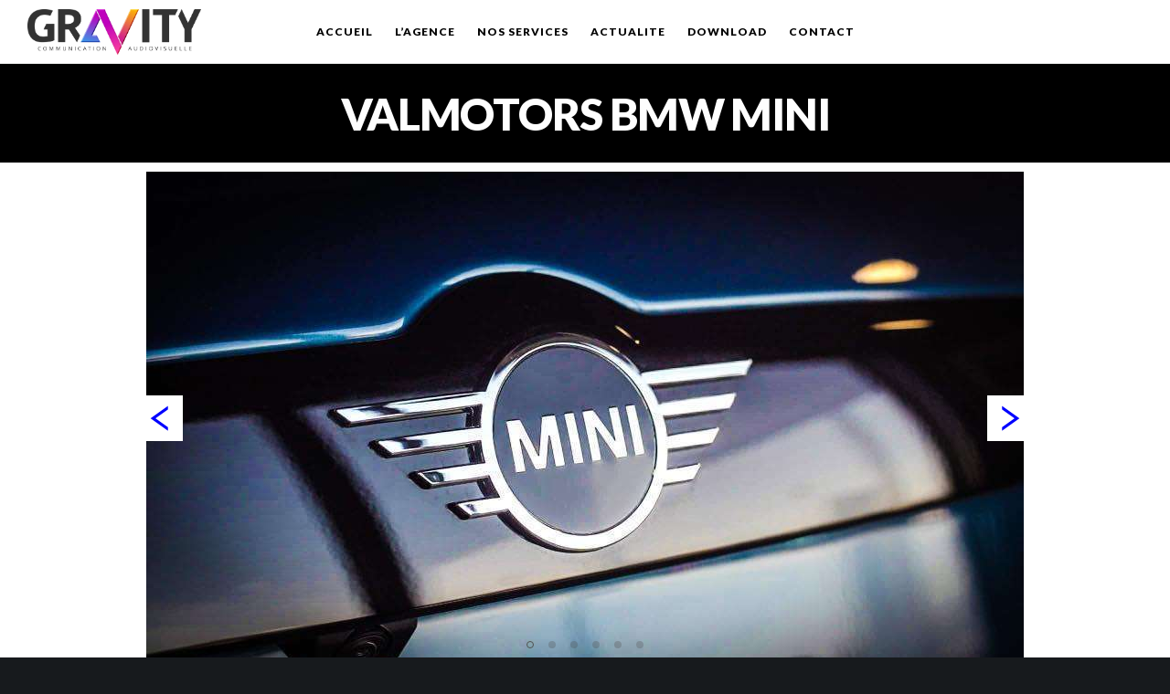

--- FILE ---
content_type: application/javascript
request_url: https://www.agence-gravity.com/wp-content/themes/movedo/js/ajax-login.js?ver=3.2.6
body_size: 352
content:
jQuery(function($){

	"use strict";

	$('.grve-register-form-btn').on('click', function(e) {
		e.preventDefault();
		$('.grve-login-form-item').hide();
		$('.grve-register-form').show();
	});
	$('.grve-login-form-btn').on('click', function(e) {
		e.preventDefault();
		$('.grve-login-form-item').hide();
		$('.grve-login-form').show();
	});
	$('.grve-reset-password-form-btn').on('click', function(e) {
		e.preventDefault();
		$('.grve-login-form-item').hide();
		$('.grve-reset-password-form').show();
	});

	// Post login form
	$('#grve_login_form').on('submit', function(e){

		e.preventDefault();

		$.post(grve_form.ajaxurl, $('#grve_login_form').serialize(), function(data){

			var obj = $.parseJSON(data);

			$('.grve-login-form .grve-form-errors').html(obj.message);

			if(obj.error == false){
				var link = grve_form.redirect_url;
				if ( "" != link ) {
					location.href = link;
				} else {
					window.location.reload(true);
				}
			}

		});

	});


	// Post register form
	$('#grve_registration_form').on('submit', function(e){

		e.preventDefault();

		$.post(grve_form.ajaxurl, $('#grve_registration_form').serialize(), function(data){

			var obj = $.parseJSON(data);

			$('.grve-register-form .grve-form-errors').html(obj.message);

			if(obj.error == false){

			}


		});

	});

	// Reset Password
	$('#grve_reset_password_form').on('submit', function(e){

		e.preventDefault();

		$.post(grve_form.ajaxurl, $('#grve_reset_password_form').serialize(), function(data){

			var obj = $.parseJSON(data);

			$('.grve-reset-password-form .grve-form-errors').html(obj.message);

		});

	});

	$('.grve-login-form-item').hide();
	$('.grve-login-form').show();

});